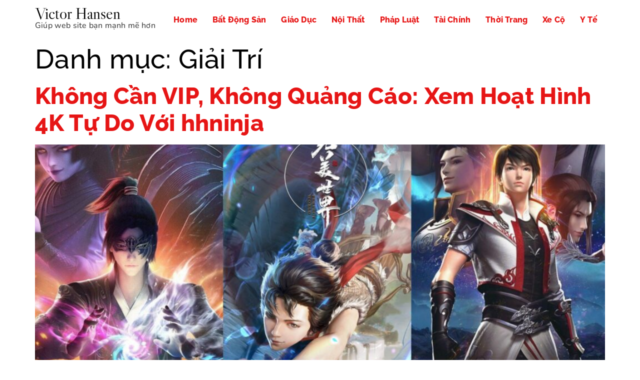

--- FILE ---
content_type: text/html; charset=UTF-8
request_url: https://ngoisao.link/category/giai-tri/
body_size: 13122
content:
<!doctype html>
<html lang="vi" prefix="og: https://ogp.me/ns#">
<head>
	<meta charset="UTF-8">
	<meta name="viewport" content="width=device-width, initial-scale=1">
	<link rel="profile" href="https://gmpg.org/xfn/11">
		<style>img:is([sizes="auto" i], [sizes^="auto," i]) { contain-intrinsic-size: 3000px 1500px }</style>
	
<!-- Tối ưu hóa công cụ tìm kiếm bởi Rank Math PRO - https://rankmath.com/ -->
<title>Giải Trí Archives - FrontFIVE</title>
<meta name="robots" content="index, follow, max-snippet:-1, max-video-preview:-1, max-image-preview:large"/>
<link rel="canonical" href="https://ngoisao.link/category/giai-tri/" />
<link rel="next" href="https://ngoisao.link/category/giai-tri/page/2/" />
<meta property="og:locale" content="vi_VN" />
<meta property="og:type" content="article" />
<meta property="og:title" content="Giải Trí Archives - FrontFIVE" />
<meta property="og:url" content="https://ngoisao.link/category/giai-tri/" />
<meta name="twitter:card" content="summary_large_image" />
<meta name="twitter:title" content="Giải Trí Archives - FrontFIVE" />
<meta name="twitter:label1" content="Bài viết" />
<meta name="twitter:data1" content="671" />
<script type="application/ld+json" class="rank-math-schema-pro">{"@context":"https://schema.org","@graph":["",{"@type":"WebSite","@id":"https://ngoisao.link/#website","url":"https://ngoisao.link","inLanguage":"vi"},{"@type":"CollectionPage","@id":"https://ngoisao.link/category/giai-tri/#webpage","url":"https://ngoisao.link/category/giai-tri/","name":"Gi\u1ea3i Tr\u00ed Archives - FrontFIVE","isPartOf":{"@id":"https://ngoisao.link/#website"},"inLanguage":"vi"}]}</script>
<!-- /Plugin SEO WordPress Rank Math -->

<link rel='dns-prefetch' href='//www.googletagmanager.com' />
<link rel="alternate" type="application/rss+xml" title="Dòng thông tin FrontFIVE &raquo;" href="https://ngoisao.link/feed/" />
<link rel="alternate" type="application/rss+xml" title="FrontFIVE &raquo; Dòng bình luận" href="https://ngoisao.link/comments/feed/" />
<link rel="alternate" type="application/rss+xml" title="Dòng thông tin danh mục FrontFIVE &raquo; Giải Trí" href="https://ngoisao.link/category/giai-tri/feed/" />
<script>
window._wpemojiSettings = {"baseUrl":"https:\/\/s.w.org\/images\/core\/emoji\/16.0.1\/72x72\/","ext":".png","svgUrl":"https:\/\/s.w.org\/images\/core\/emoji\/16.0.1\/svg\/","svgExt":".svg","source":{"concatemoji":"https:\/\/ngoisao.link\/wp-includes\/js\/wp-emoji-release.min.js?ver=6.8.3"}};
/*! This file is auto-generated */
!function(s,n){var o,i,e;function c(e){try{var t={supportTests:e,timestamp:(new Date).valueOf()};sessionStorage.setItem(o,JSON.stringify(t))}catch(e){}}function p(e,t,n){e.clearRect(0,0,e.canvas.width,e.canvas.height),e.fillText(t,0,0);var t=new Uint32Array(e.getImageData(0,0,e.canvas.width,e.canvas.height).data),a=(e.clearRect(0,0,e.canvas.width,e.canvas.height),e.fillText(n,0,0),new Uint32Array(e.getImageData(0,0,e.canvas.width,e.canvas.height).data));return t.every(function(e,t){return e===a[t]})}function u(e,t){e.clearRect(0,0,e.canvas.width,e.canvas.height),e.fillText(t,0,0);for(var n=e.getImageData(16,16,1,1),a=0;a<n.data.length;a++)if(0!==n.data[a])return!1;return!0}function f(e,t,n,a){switch(t){case"flag":return n(e,"\ud83c\udff3\ufe0f\u200d\u26a7\ufe0f","\ud83c\udff3\ufe0f\u200b\u26a7\ufe0f")?!1:!n(e,"\ud83c\udde8\ud83c\uddf6","\ud83c\udde8\u200b\ud83c\uddf6")&&!n(e,"\ud83c\udff4\udb40\udc67\udb40\udc62\udb40\udc65\udb40\udc6e\udb40\udc67\udb40\udc7f","\ud83c\udff4\u200b\udb40\udc67\u200b\udb40\udc62\u200b\udb40\udc65\u200b\udb40\udc6e\u200b\udb40\udc67\u200b\udb40\udc7f");case"emoji":return!a(e,"\ud83e\udedf")}return!1}function g(e,t,n,a){var r="undefined"!=typeof WorkerGlobalScope&&self instanceof WorkerGlobalScope?new OffscreenCanvas(300,150):s.createElement("canvas"),o=r.getContext("2d",{willReadFrequently:!0}),i=(o.textBaseline="top",o.font="600 32px Arial",{});return e.forEach(function(e){i[e]=t(o,e,n,a)}),i}function t(e){var t=s.createElement("script");t.src=e,t.defer=!0,s.head.appendChild(t)}"undefined"!=typeof Promise&&(o="wpEmojiSettingsSupports",i=["flag","emoji"],n.supports={everything:!0,everythingExceptFlag:!0},e=new Promise(function(e){s.addEventListener("DOMContentLoaded",e,{once:!0})}),new Promise(function(t){var n=function(){try{var e=JSON.parse(sessionStorage.getItem(o));if("object"==typeof e&&"number"==typeof e.timestamp&&(new Date).valueOf()<e.timestamp+604800&&"object"==typeof e.supportTests)return e.supportTests}catch(e){}return null}();if(!n){if("undefined"!=typeof Worker&&"undefined"!=typeof OffscreenCanvas&&"undefined"!=typeof URL&&URL.createObjectURL&&"undefined"!=typeof Blob)try{var e="postMessage("+g.toString()+"("+[JSON.stringify(i),f.toString(),p.toString(),u.toString()].join(",")+"));",a=new Blob([e],{type:"text/javascript"}),r=new Worker(URL.createObjectURL(a),{name:"wpTestEmojiSupports"});return void(r.onmessage=function(e){c(n=e.data),r.terminate(),t(n)})}catch(e){}c(n=g(i,f,p,u))}t(n)}).then(function(e){for(var t in e)n.supports[t]=e[t],n.supports.everything=n.supports.everything&&n.supports[t],"flag"!==t&&(n.supports.everythingExceptFlag=n.supports.everythingExceptFlag&&n.supports[t]);n.supports.everythingExceptFlag=n.supports.everythingExceptFlag&&!n.supports.flag,n.DOMReady=!1,n.readyCallback=function(){n.DOMReady=!0}}).then(function(){return e}).then(function(){var e;n.supports.everything||(n.readyCallback(),(e=n.source||{}).concatemoji?t(e.concatemoji):e.wpemoji&&e.twemoji&&(t(e.twemoji),t(e.wpemoji)))}))}((window,document),window._wpemojiSettings);
</script>

<link rel='stylesheet' id='premium-addons-css' href='https://ngoisao.link/wp-content/plugins/premium-addons-for-elementor/assets/frontend/min-css/premium-addons.min.css?ver=4.11.46' media='all' />
<style id='wp-emoji-styles-inline-css'>

	img.wp-smiley, img.emoji {
		display: inline !important;
		border: none !important;
		box-shadow: none !important;
		height: 1em !important;
		width: 1em !important;
		margin: 0 0.07em !important;
		vertical-align: -0.1em !important;
		background: none !important;
		padding: 0 !important;
	}
</style>
<link rel='stylesheet' id='wp-block-library-css' href='https://ngoisao.link/wp-includes/css/dist/block-library/style.min.css?ver=6.8.3' media='all' />
<style id='global-styles-inline-css'>
:root{--wp--preset--aspect-ratio--square: 1;--wp--preset--aspect-ratio--4-3: 4/3;--wp--preset--aspect-ratio--3-4: 3/4;--wp--preset--aspect-ratio--3-2: 3/2;--wp--preset--aspect-ratio--2-3: 2/3;--wp--preset--aspect-ratio--16-9: 16/9;--wp--preset--aspect-ratio--9-16: 9/16;--wp--preset--color--black: #000000;--wp--preset--color--cyan-bluish-gray: #abb8c3;--wp--preset--color--white: #ffffff;--wp--preset--color--pale-pink: #f78da7;--wp--preset--color--vivid-red: #cf2e2e;--wp--preset--color--luminous-vivid-orange: #ff6900;--wp--preset--color--luminous-vivid-amber: #fcb900;--wp--preset--color--light-green-cyan: #7bdcb5;--wp--preset--color--vivid-green-cyan: #00d084;--wp--preset--color--pale-cyan-blue: #8ed1fc;--wp--preset--color--vivid-cyan-blue: #0693e3;--wp--preset--color--vivid-purple: #9b51e0;--wp--preset--gradient--vivid-cyan-blue-to-vivid-purple: linear-gradient(135deg,rgba(6,147,227,1) 0%,rgb(155,81,224) 100%);--wp--preset--gradient--light-green-cyan-to-vivid-green-cyan: linear-gradient(135deg,rgb(122,220,180) 0%,rgb(0,208,130) 100%);--wp--preset--gradient--luminous-vivid-amber-to-luminous-vivid-orange: linear-gradient(135deg,rgba(252,185,0,1) 0%,rgba(255,105,0,1) 100%);--wp--preset--gradient--luminous-vivid-orange-to-vivid-red: linear-gradient(135deg,rgba(255,105,0,1) 0%,rgb(207,46,46) 100%);--wp--preset--gradient--very-light-gray-to-cyan-bluish-gray: linear-gradient(135deg,rgb(238,238,238) 0%,rgb(169,184,195) 100%);--wp--preset--gradient--cool-to-warm-spectrum: linear-gradient(135deg,rgb(74,234,220) 0%,rgb(151,120,209) 20%,rgb(207,42,186) 40%,rgb(238,44,130) 60%,rgb(251,105,98) 80%,rgb(254,248,76) 100%);--wp--preset--gradient--blush-light-purple: linear-gradient(135deg,rgb(255,206,236) 0%,rgb(152,150,240) 100%);--wp--preset--gradient--blush-bordeaux: linear-gradient(135deg,rgb(254,205,165) 0%,rgb(254,45,45) 50%,rgb(107,0,62) 100%);--wp--preset--gradient--luminous-dusk: linear-gradient(135deg,rgb(255,203,112) 0%,rgb(199,81,192) 50%,rgb(65,88,208) 100%);--wp--preset--gradient--pale-ocean: linear-gradient(135deg,rgb(255,245,203) 0%,rgb(182,227,212) 50%,rgb(51,167,181) 100%);--wp--preset--gradient--electric-grass: linear-gradient(135deg,rgb(202,248,128) 0%,rgb(113,206,126) 100%);--wp--preset--gradient--midnight: linear-gradient(135deg,rgb(2,3,129) 0%,rgb(40,116,252) 100%);--wp--preset--font-size--small: 13px;--wp--preset--font-size--medium: 20px;--wp--preset--font-size--large: 36px;--wp--preset--font-size--x-large: 42px;--wp--preset--spacing--20: 0.44rem;--wp--preset--spacing--30: 0.67rem;--wp--preset--spacing--40: 1rem;--wp--preset--spacing--50: 1.5rem;--wp--preset--spacing--60: 2.25rem;--wp--preset--spacing--70: 3.38rem;--wp--preset--spacing--80: 5.06rem;--wp--preset--shadow--natural: 6px 6px 9px rgba(0, 0, 0, 0.2);--wp--preset--shadow--deep: 12px 12px 50px rgba(0, 0, 0, 0.4);--wp--preset--shadow--sharp: 6px 6px 0px rgba(0, 0, 0, 0.2);--wp--preset--shadow--outlined: 6px 6px 0px -3px rgba(255, 255, 255, 1), 6px 6px rgba(0, 0, 0, 1);--wp--preset--shadow--crisp: 6px 6px 0px rgba(0, 0, 0, 1);}:root { --wp--style--global--content-size: 800px;--wp--style--global--wide-size: 1200px; }:where(body) { margin: 0; }.wp-site-blocks > .alignleft { float: left; margin-right: 2em; }.wp-site-blocks > .alignright { float: right; margin-left: 2em; }.wp-site-blocks > .aligncenter { justify-content: center; margin-left: auto; margin-right: auto; }:where(.wp-site-blocks) > * { margin-block-start: 24px; margin-block-end: 0; }:where(.wp-site-blocks) > :first-child { margin-block-start: 0; }:where(.wp-site-blocks) > :last-child { margin-block-end: 0; }:root { --wp--style--block-gap: 24px; }:root :where(.is-layout-flow) > :first-child{margin-block-start: 0;}:root :where(.is-layout-flow) > :last-child{margin-block-end: 0;}:root :where(.is-layout-flow) > *{margin-block-start: 24px;margin-block-end: 0;}:root :where(.is-layout-constrained) > :first-child{margin-block-start: 0;}:root :where(.is-layout-constrained) > :last-child{margin-block-end: 0;}:root :where(.is-layout-constrained) > *{margin-block-start: 24px;margin-block-end: 0;}:root :where(.is-layout-flex){gap: 24px;}:root :where(.is-layout-grid){gap: 24px;}.is-layout-flow > .alignleft{float: left;margin-inline-start: 0;margin-inline-end: 2em;}.is-layout-flow > .alignright{float: right;margin-inline-start: 2em;margin-inline-end: 0;}.is-layout-flow > .aligncenter{margin-left: auto !important;margin-right: auto !important;}.is-layout-constrained > .alignleft{float: left;margin-inline-start: 0;margin-inline-end: 2em;}.is-layout-constrained > .alignright{float: right;margin-inline-start: 2em;margin-inline-end: 0;}.is-layout-constrained > .aligncenter{margin-left: auto !important;margin-right: auto !important;}.is-layout-constrained > :where(:not(.alignleft):not(.alignright):not(.alignfull)){max-width: var(--wp--style--global--content-size);margin-left: auto !important;margin-right: auto !important;}.is-layout-constrained > .alignwide{max-width: var(--wp--style--global--wide-size);}body .is-layout-flex{display: flex;}.is-layout-flex{flex-wrap: wrap;align-items: center;}.is-layout-flex > :is(*, div){margin: 0;}body .is-layout-grid{display: grid;}.is-layout-grid > :is(*, div){margin: 0;}body{padding-top: 0px;padding-right: 0px;padding-bottom: 0px;padding-left: 0px;}a:where(:not(.wp-element-button)){text-decoration: underline;}:root :where(.wp-element-button, .wp-block-button__link){background-color: #32373c;border-width: 0;color: #fff;font-family: inherit;font-size: inherit;line-height: inherit;padding: calc(0.667em + 2px) calc(1.333em + 2px);text-decoration: none;}.has-black-color{color: var(--wp--preset--color--black) !important;}.has-cyan-bluish-gray-color{color: var(--wp--preset--color--cyan-bluish-gray) !important;}.has-white-color{color: var(--wp--preset--color--white) !important;}.has-pale-pink-color{color: var(--wp--preset--color--pale-pink) !important;}.has-vivid-red-color{color: var(--wp--preset--color--vivid-red) !important;}.has-luminous-vivid-orange-color{color: var(--wp--preset--color--luminous-vivid-orange) !important;}.has-luminous-vivid-amber-color{color: var(--wp--preset--color--luminous-vivid-amber) !important;}.has-light-green-cyan-color{color: var(--wp--preset--color--light-green-cyan) !important;}.has-vivid-green-cyan-color{color: var(--wp--preset--color--vivid-green-cyan) !important;}.has-pale-cyan-blue-color{color: var(--wp--preset--color--pale-cyan-blue) !important;}.has-vivid-cyan-blue-color{color: var(--wp--preset--color--vivid-cyan-blue) !important;}.has-vivid-purple-color{color: var(--wp--preset--color--vivid-purple) !important;}.has-black-background-color{background-color: var(--wp--preset--color--black) !important;}.has-cyan-bluish-gray-background-color{background-color: var(--wp--preset--color--cyan-bluish-gray) !important;}.has-white-background-color{background-color: var(--wp--preset--color--white) !important;}.has-pale-pink-background-color{background-color: var(--wp--preset--color--pale-pink) !important;}.has-vivid-red-background-color{background-color: var(--wp--preset--color--vivid-red) !important;}.has-luminous-vivid-orange-background-color{background-color: var(--wp--preset--color--luminous-vivid-orange) !important;}.has-luminous-vivid-amber-background-color{background-color: var(--wp--preset--color--luminous-vivid-amber) !important;}.has-light-green-cyan-background-color{background-color: var(--wp--preset--color--light-green-cyan) !important;}.has-vivid-green-cyan-background-color{background-color: var(--wp--preset--color--vivid-green-cyan) !important;}.has-pale-cyan-blue-background-color{background-color: var(--wp--preset--color--pale-cyan-blue) !important;}.has-vivid-cyan-blue-background-color{background-color: var(--wp--preset--color--vivid-cyan-blue) !important;}.has-vivid-purple-background-color{background-color: var(--wp--preset--color--vivid-purple) !important;}.has-black-border-color{border-color: var(--wp--preset--color--black) !important;}.has-cyan-bluish-gray-border-color{border-color: var(--wp--preset--color--cyan-bluish-gray) !important;}.has-white-border-color{border-color: var(--wp--preset--color--white) !important;}.has-pale-pink-border-color{border-color: var(--wp--preset--color--pale-pink) !important;}.has-vivid-red-border-color{border-color: var(--wp--preset--color--vivid-red) !important;}.has-luminous-vivid-orange-border-color{border-color: var(--wp--preset--color--luminous-vivid-orange) !important;}.has-luminous-vivid-amber-border-color{border-color: var(--wp--preset--color--luminous-vivid-amber) !important;}.has-light-green-cyan-border-color{border-color: var(--wp--preset--color--light-green-cyan) !important;}.has-vivid-green-cyan-border-color{border-color: var(--wp--preset--color--vivid-green-cyan) !important;}.has-pale-cyan-blue-border-color{border-color: var(--wp--preset--color--pale-cyan-blue) !important;}.has-vivid-cyan-blue-border-color{border-color: var(--wp--preset--color--vivid-cyan-blue) !important;}.has-vivid-purple-border-color{border-color: var(--wp--preset--color--vivid-purple) !important;}.has-vivid-cyan-blue-to-vivid-purple-gradient-background{background: var(--wp--preset--gradient--vivid-cyan-blue-to-vivid-purple) !important;}.has-light-green-cyan-to-vivid-green-cyan-gradient-background{background: var(--wp--preset--gradient--light-green-cyan-to-vivid-green-cyan) !important;}.has-luminous-vivid-amber-to-luminous-vivid-orange-gradient-background{background: var(--wp--preset--gradient--luminous-vivid-amber-to-luminous-vivid-orange) !important;}.has-luminous-vivid-orange-to-vivid-red-gradient-background{background: var(--wp--preset--gradient--luminous-vivid-orange-to-vivid-red) !important;}.has-very-light-gray-to-cyan-bluish-gray-gradient-background{background: var(--wp--preset--gradient--very-light-gray-to-cyan-bluish-gray) !important;}.has-cool-to-warm-spectrum-gradient-background{background: var(--wp--preset--gradient--cool-to-warm-spectrum) !important;}.has-blush-light-purple-gradient-background{background: var(--wp--preset--gradient--blush-light-purple) !important;}.has-blush-bordeaux-gradient-background{background: var(--wp--preset--gradient--blush-bordeaux) !important;}.has-luminous-dusk-gradient-background{background: var(--wp--preset--gradient--luminous-dusk) !important;}.has-pale-ocean-gradient-background{background: var(--wp--preset--gradient--pale-ocean) !important;}.has-electric-grass-gradient-background{background: var(--wp--preset--gradient--electric-grass) !important;}.has-midnight-gradient-background{background: var(--wp--preset--gradient--midnight) !important;}.has-small-font-size{font-size: var(--wp--preset--font-size--small) !important;}.has-medium-font-size{font-size: var(--wp--preset--font-size--medium) !important;}.has-large-font-size{font-size: var(--wp--preset--font-size--large) !important;}.has-x-large-font-size{font-size: var(--wp--preset--font-size--x-large) !important;}
:root :where(.wp-block-pullquote){font-size: 1.5em;line-height: 1.6;}
</style>
<link rel='stylesheet' id='hello-elementor-css' href='https://ngoisao.link/wp-content/themes/hello-elementor/assets/css/reset.css?ver=3.4.5' media='all' />
<link rel='stylesheet' id='hello-elementor-theme-style-css' href='https://ngoisao.link/wp-content/themes/hello-elementor/assets/css/theme.css?ver=3.4.5' media='all' />
<link rel='stylesheet' id='hello-elementor-header-footer-css' href='https://ngoisao.link/wp-content/themes/hello-elementor/assets/css/header-footer.css?ver=3.4.5' media='all' />
<link rel='stylesheet' id='elementor-frontend-css' href='https://ngoisao.link/wp-content/plugins/elementor/assets/css/frontend.min.css?ver=3.33.0' media='all' />
<link rel='stylesheet' id='elementor-post-1597-css' href='https://ngoisao.link/wp-content/uploads/elementor/css/post-1597.css?ver=1763068750' media='all' />
<link rel='stylesheet' id='bdt-uikit-css' href='https://ngoisao.link/wp-content/plugins/bdthemes-prime-slider-lite/assets/css/bdt-uikit.css?ver=3.21.7' media='all' />
<link rel='stylesheet' id='prime-slider-site-css' href='https://ngoisao.link/wp-content/plugins/bdthemes-prime-slider-lite/assets/css/prime-slider-site.css?ver=4.0.5' media='all' />
<link rel='stylesheet' id='elementor-gf-local-roboto-css' href='http://ngoisao.link/wp-content/uploads/elementor/google-fonts/css/roboto.css?ver=1742246789' media='all' />
<link rel='stylesheet' id='elementor-gf-local-robotoslab-css' href='http://ngoisao.link/wp-content/uploads/elementor/google-fonts/css/robotoslab.css?ver=1742246805' media='all' />
<link rel='stylesheet' id='elementor-gf-local-nunito-css' href='http://ngoisao.link/wp-content/uploads/elementor/google-fonts/css/nunito.css?ver=1742246826' media='all' />
<link rel='stylesheet' id='elementor-gf-local-raleway-css' href='http://ngoisao.link/wp-content/uploads/elementor/google-fonts/css/raleway.css?ver=1742246850' media='all' />

<!-- Đoạn mã Google tag (gtag.js) được thêm bởi Site Kit -->
<!-- Đoạn mã Google Analytics được thêm bởi Site Kit -->
<script src="https://www.googletagmanager.com/gtag/js?id=G-E82GYKWGB9" id="google_gtagjs-js" async></script>
<script id="google_gtagjs-js-after">
window.dataLayer = window.dataLayer || [];function gtag(){dataLayer.push(arguments);}
gtag("set","linker",{"domains":["ngoisao.link"]});
gtag("js", new Date());
gtag("set", "developer_id.dZTNiMT", true);
gtag("config", "G-E82GYKWGB9");
</script>
<script src="https://ngoisao.link/wp-includes/js/jquery/jquery.min.js?ver=3.7.1" id="jquery-core-js"></script>
<script src="https://ngoisao.link/wp-includes/js/jquery/jquery-migrate.min.js?ver=3.4.1" id="jquery-migrate-js"></script>
<script src="https://ngoisao.link/wp-content/plugins/bdthemes-prime-slider-lite/assets/js/bdt-uikit.min.js?ver=3.21.7" id="bdt-uikit-js"></script>
<link rel="https://api.w.org/" href="https://ngoisao.link/wp-json/" /><link rel="alternate" title="JSON" type="application/json" href="https://ngoisao.link/wp-json/wp/v2/categories/37" /><link rel="EditURI" type="application/rsd+xml" title="RSD" href="https://ngoisao.link/xmlrpc.php?rsd" />
<meta name="generator" content="WordPress 6.8.3" />
<meta name="generator" content="Site Kit by Google 1.165.0" /><meta name="generator" content="Elementor 3.33.0; features: additional_custom_breakpoints; settings: css_print_method-external, google_font-enabled, font_display-auto">
			<style>
				.e-con.e-parent:nth-of-type(n+4):not(.e-lazyloaded):not(.e-no-lazyload),
				.e-con.e-parent:nth-of-type(n+4):not(.e-lazyloaded):not(.e-no-lazyload) * {
					background-image: none !important;
				}
				@media screen and (max-height: 1024px) {
					.e-con.e-parent:nth-of-type(n+3):not(.e-lazyloaded):not(.e-no-lazyload),
					.e-con.e-parent:nth-of-type(n+3):not(.e-lazyloaded):not(.e-no-lazyload) * {
						background-image: none !important;
					}
				}
				@media screen and (max-height: 640px) {
					.e-con.e-parent:nth-of-type(n+2):not(.e-lazyloaded):not(.e-no-lazyload),
					.e-con.e-parent:nth-of-type(n+2):not(.e-lazyloaded):not(.e-no-lazyload) * {
						background-image: none !important;
					}
				}
			</style>
			<style type="text/css">.broken_link, a.broken_link {
	text-decoration: line-through;
}</style><script id="google_gtagjs" src="https://www.googletagmanager.com/gtag/js?id=G-R12ZZ2DX3X" async></script>
<script id="google_gtagjs-inline">
window.dataLayer = window.dataLayer || [];function gtag(){dataLayer.push(arguments);}gtag('js', new Date());gtag('config', 'G-R12ZZ2DX3X', {} );
</script>
<link rel="icon" href="https://ngoisao.link/wp-content/uploads/2021/05/af-themes-logo-1-150x150-1-150x150.png" sizes="32x32" />
<link rel="icon" href="https://ngoisao.link/wp-content/uploads/2021/05/af-themes-logo-1-150x150-1.png" sizes="192x192" />
<link rel="apple-touch-icon" href="https://ngoisao.link/wp-content/uploads/2021/05/af-themes-logo-1-150x150-1.png" />
<meta name="msapplication-TileImage" content="https://ngoisao.link/wp-content/uploads/2021/05/af-themes-logo-1-150x150-1.png" />
</head>
<body class="archive category category-giai-tri category-37 wp-custom-logo wp-embed-responsive wp-theme-hello-elementor hello-elementor-default elementor-default elementor-kit-1597">


<a class="skip-link screen-reader-text" href="#content">Chuyển đến nội dung</a>

<header id="site-header" class="site-header dynamic-header menu-dropdown-tablet">
	<div class="header-inner">
		<div class="site-branding show-logo">
							<div class="site-logo show">
					<a href="https://ngoisao.link/" class="custom-logo-link" rel="home"><img width="171" height="23" src="https://ngoisao.link/wp-content/uploads/2020/05/logo-regular-free-img.png" class="custom-logo" alt="Logo" decoding="async" /></a>				</div>
							<p class="site-description show">
					Giúp web site bạn mạnh mẽ hơn				</p>
					</div>

					<nav class="site-navigation show" aria-label="Menu chính">
				<ul id="menu-footer-menu-items" class="menu"><li id="menu-item-51" class="menu-item menu-item-type-post_type menu-item-object-page menu-item-home menu-item-51"><a href="https://ngoisao.link/" title="												">Home</a></li>
<li id="menu-item-1175" class="menu-item menu-item-type-taxonomy menu-item-object-category menu-item-1175"><a href="https://ngoisao.link/category/bat-dong-san/">Bất Động Sản</a></li>
<li id="menu-item-1176" class="menu-item menu-item-type-taxonomy menu-item-object-category menu-item-1176"><a href="https://ngoisao.link/category/giao-duc/">Giáo Dục</a></li>
<li id="menu-item-1177" class="menu-item menu-item-type-taxonomy menu-item-object-category menu-item-1177"><a href="https://ngoisao.link/category/noi-that/">Nội Thất</a></li>
<li id="menu-item-1178" class="menu-item menu-item-type-taxonomy menu-item-object-category menu-item-1178"><a href="https://ngoisao.link/category/phap-luat/">Pháp Luật</a></li>
<li id="menu-item-1179" class="menu-item menu-item-type-taxonomy menu-item-object-category menu-item-1179"><a href="https://ngoisao.link/category/tai-chinh/">Tài Chính</a></li>
<li id="menu-item-1180" class="menu-item menu-item-type-taxonomy menu-item-object-category menu-item-1180"><a href="https://ngoisao.link/category/thoi-trang/">Thời Trang</a></li>
<li id="menu-item-1181" class="menu-item menu-item-type-taxonomy menu-item-object-category menu-item-1181"><a href="https://ngoisao.link/category/xe-co/">Xe Cộ</a></li>
<li id="menu-item-1182" class="menu-item menu-item-type-taxonomy menu-item-object-category menu-item-1182"><a href="https://ngoisao.link/category/y-te/">Y Tế</a></li>
</ul>			</nav>
							<div class="site-navigation-toggle-holder show">
				<button type="button" class="site-navigation-toggle" aria-label="Menu">
					<span class="site-navigation-toggle-icon" aria-hidden="true"></span>
				</button>
			</div>
			<nav class="site-navigation-dropdown show" aria-label="Menu di động" aria-hidden="true" inert>
				<ul id="menu-footer-menu-items-1" class="menu"><li class="menu-item menu-item-type-post_type menu-item-object-page menu-item-home menu-item-51"><a href="https://ngoisao.link/" title="												">Home</a></li>
<li class="menu-item menu-item-type-taxonomy menu-item-object-category menu-item-1175"><a href="https://ngoisao.link/category/bat-dong-san/">Bất Động Sản</a></li>
<li class="menu-item menu-item-type-taxonomy menu-item-object-category menu-item-1176"><a href="https://ngoisao.link/category/giao-duc/">Giáo Dục</a></li>
<li class="menu-item menu-item-type-taxonomy menu-item-object-category menu-item-1177"><a href="https://ngoisao.link/category/noi-that/">Nội Thất</a></li>
<li class="menu-item menu-item-type-taxonomy menu-item-object-category menu-item-1178"><a href="https://ngoisao.link/category/phap-luat/">Pháp Luật</a></li>
<li class="menu-item menu-item-type-taxonomy menu-item-object-category menu-item-1179"><a href="https://ngoisao.link/category/tai-chinh/">Tài Chính</a></li>
<li class="menu-item menu-item-type-taxonomy menu-item-object-category menu-item-1180"><a href="https://ngoisao.link/category/thoi-trang/">Thời Trang</a></li>
<li class="menu-item menu-item-type-taxonomy menu-item-object-category menu-item-1181"><a href="https://ngoisao.link/category/xe-co/">Xe Cộ</a></li>
<li class="menu-item menu-item-type-taxonomy menu-item-object-category menu-item-1182"><a href="https://ngoisao.link/category/y-te/">Y Tế</a></li>
</ul>			</nav>
			</div>
</header>
<main id="content" class="site-main">

			<div class="page-header">
			<h1 class="entry-title">Danh mục: <span>Giải Trí</span></h1>		</div>
	
	<div class="page-content">
					<article class="post">
				<h2 class="entry-title"><a href="https://ngoisao.link/26/10/giai-tri/khong-can-vip-khong-quang-cao-xem-hoat-hinh-4k-tu-do-voi-hhninja/">Không Cần VIP, Không Quảng Cáo: Xem Hoạt Hình 4K Tự Do Với hhninja</a></h2><a href="https://ngoisao.link/26/10/giai-tri/khong-can-vip-khong-quang-cao-xem-hoat-hinh-4k-tu-do-voi-hhninja/"><img fetchpriority="high" width="800" height="533" src="https://ngoisao.link/wp-content/uploads/2025/10/picsart-09-07-09-11-30-scaled-1-1024x682.jpg" class="attachment-large size-large wp-post-image" alt="" decoding="async" srcset="https://ngoisao.link/wp-content/uploads/2025/10/picsart-09-07-09-11-30-scaled-1-1024x682.jpg 1024w, https://ngoisao.link/wp-content/uploads/2025/10/picsart-09-07-09-11-30-scaled-1-300x200.jpg 300w, https://ngoisao.link/wp-content/uploads/2025/10/picsart-09-07-09-11-30-scaled-1-768x512.jpg 768w, https://ngoisao.link/wp-content/uploads/2025/10/picsart-09-07-09-11-30-scaled-1-1536x1024.jpg 1536w, https://ngoisao.link/wp-content/uploads/2025/10/picsart-09-07-09-11-30-scaled-1-2048x1365.jpg 2048w" sizes="(max-width: 800px) 100vw, 800px" /></a><p>Có bao giờ bạn đang xem một tập hoạt hình yêu thích mà bị ngắt quãng bởi quảng cáo “đột kích” giữa chừng chưa? Mình thì từng như vậy — đang xem đến cảnh cao trào trong Phàm Nhân Tu Tiên, bỗng hiện lên quảng cáo nước rửa chén! Thật sự là tụt cảm xúc [&hellip;]</p>
			</article>
					<article class="post">
				<h2 class="entry-title"><a href="https://ngoisao.link/06/09/giai-tri/trai-nghiem-doc-truyen-tien-hiep-tai-ghien-truyen-co-gi-dac-biet/">Trải Nghiệm Đọc Truyện Tiên Hiệp Tại Ghiền Truyện: Có Gì Đặc Biệt?</a></h2><a href="https://ngoisao.link/06/09/giai-tri/trai-nghiem-doc-truyen-tien-hiep-tai-ghien-truyen-co-gi-dac-biet/"><img width="405" height="720" src="https://ngoisao.link/wp-content/uploads/2025/05/oardefault.jpg" class="attachment-large size-large wp-post-image" alt="" decoding="async" srcset="https://ngoisao.link/wp-content/uploads/2025/05/oardefault.jpg 405w, https://ngoisao.link/wp-content/uploads/2025/05/oardefault-169x300.jpg 169w" sizes="(max-width: 405px) 100vw, 405px" /></a><p>Có lẽ ai từng mê truyện tiên hiệp đều sẽ hiểu cái cảm giác “cày xuyên đêm” chỉ để xem nhân vật chính tu luyện đến đâu, hoặc có vượt qua kiếp nạn tiếp theo không. Tôi cũng từng lang thang đủ các trang web để tìm truyện hay, nhưng rồi dừng lại ở ghientruyen. [&hellip;]</p>
			</article>
					<article class="post">
				<h2 class="entry-title"><a href="https://ngoisao.link/13/08/giai-tri/vuighe-co-gi-khac-so-voi-cac-trang-xem-anime-khac/">Vuighe Có Gì Khác So Với Các Trang Xem Anime Khác?</a></h2><a href="https://ngoisao.link/13/08/giai-tri/vuighe-co-gi-khac-so-voi-cac-trang-xem-anime-khac/"><img width="736" height="414" src="https://ngoisao.link/wp-content/uploads/2024/11/1701301154192.jpeg" class="attachment-large size-large wp-post-image" alt="" decoding="async" srcset="https://ngoisao.link/wp-content/uploads/2024/11/1701301154192.jpeg 736w, https://ngoisao.link/wp-content/uploads/2024/11/1701301154192-300x169.jpeg 300w" sizes="(max-width: 736px) 100vw, 736px" /></a><p>Trong quá trình viết bài, tôi sẽ sử dụng kỹ thuật &#8220;nhân cách hóa AI&#8221; để đảm bảo rằng giọng văn gần gũi, thân thiện nhưng vẫn rõ ràng. Tôi sẽ bắt đầu bằng một trải nghiệm cá nhân, sau đó đi sâu vào các điểm khác biệt của Vuighe so với các trang web [&hellip;]</p>
			</article>
					<article class="post">
				<h2 class="entry-title"><a href="https://ngoisao.link/29/07/giai-tri/top-5-ung-dung-xem-hoat-hinh-3d-trung-quoc-co-vietsub-me-la-khong-dung-lai/">Top 5 Ứng Dụng Xem Hoạt Hình 3D Trung Quốc Có Vietsub – Mê Là Không Dừng Lại!</a></h2><a href="https://ngoisao.link/29/07/giai-tri/top-5-ung-dung-xem-hoat-hinh-3d-trung-quoc-co-vietsub-me-la-khong-dung-lai/"><img width="800" height="661" src="https://ngoisao.link/wp-content/uploads/2024/11/yce_ai_anime_topbanner_mb_01_a51ba67c67.jpg" class="attachment-large size-large wp-post-image" alt="" decoding="async" srcset="https://ngoisao.link/wp-content/uploads/2024/11/yce_ai_anime_topbanner_mb_01_a51ba67c67.jpg 828w, https://ngoisao.link/wp-content/uploads/2024/11/yce_ai_anime_topbanner_mb_01_a51ba67c67-300x248.jpg 300w, https://ngoisao.link/wp-content/uploads/2024/11/yce_ai_anime_topbanner_mb_01_a51ba67c67-768x634.jpg 768w" sizes="(max-width: 800px) 100vw, 800px" /></a><p>Bạn có phải là một &#8220;fan cứng&#8221; của hoạt hình 3D Trung Quốc? Tôi cũng vậy! Nhưng có một vấn đề khiến tôi đau đầu suốt thời gian dài: &#8220;Xem hoathinh3d Trung Quốc ở đâu có Vietsub nhanh, chất lượng?&#8221; Từng trải qua cảnh lùng sục khắp các diễn đàn, vào từng trang web lậu đầy quảng cáo, [&hellip;]</p>
			</article>
					<article class="post">
				<h2 class="entry-title"><a href="https://ngoisao.link/07/07/giai-tri/truyenqq-co-gi-cho-fan-attack-on-titan-doc-sau-khi-anime-ket-thuc/">TruyenQQ Có Gì Cho Fan Attack On Titan Đọc Sau Khi Anime Kết Thúc?</a></h2><a href="https://ngoisao.link/07/07/giai-tri/truyenqq-co-gi-cho-fan-attack-on-titan-doc-sau-khi-anime-ket-thuc/"><img width="800" height="450" src="https://ngoisao.link/wp-content/uploads/2024/11/Top-15-anime-noi-tieng-cua-Nhat-hay-nhat-moi-thoi-dai.jpg" class="attachment-large size-large wp-post-image" alt="" decoding="async" srcset="https://ngoisao.link/wp-content/uploads/2024/11/Top-15-anime-noi-tieng-cua-Nhat-hay-nhat-moi-thoi-dai.jpg 800w, https://ngoisao.link/wp-content/uploads/2024/11/Top-15-anime-noi-tieng-cua-Nhat-hay-nhat-moi-thoi-dai-300x169.jpg 300w, https://ngoisao.link/wp-content/uploads/2024/11/Top-15-anime-noi-tieng-cua-Nhat-hay-nhat-moi-thoi-dai-768x432.jpg 768w" sizes="(max-width: 800px) 100vw, 800px" /></a><p>Mở Đầu: Hành Trình Titan Vẫn Chưa Kết Thúc Với sự kết thúc của anime Attack on Titan (Shingeki no Kyojin), nhiều fan vẫn còn lưu luyến thế giới đầy kịch tính này. May mắn thay, TruyenQQ &#8211; kho truyện tranh anime hàng đầu &#8211; cung cấp rất nhiều nội dung liên quan để bạn tiếp tục khám [&hellip;]</p>
			</article>
					<article class="post">
				<h2 class="entry-title"><a href="https://ngoisao.link/05/07/giai-tri/quy-trinh-mua-hang-tai-acc-lien-quan-bnt/">Quy trình mua hàng tại ACC Liên Quân BNT</a></h2><a href="https://ngoisao.link/05/07/giai-tri/quy-trinh-mua-hang-tai-acc-lien-quan-bnt/"><img width="800" height="451" src="https://ngoisao.link/wp-content/uploads/2025/07/cai-dat-lien-quan-2025-1024x577.jpg" class="attachment-large size-large wp-post-image" alt="" decoding="async" srcset="https://ngoisao.link/wp-content/uploads/2025/07/cai-dat-lien-quan-2025-1024x577.jpg 1024w, https://ngoisao.link/wp-content/uploads/2025/07/cai-dat-lien-quan-2025-300x169.jpg 300w, https://ngoisao.link/wp-content/uploads/2025/07/cai-dat-lien-quan-2025-768x433.jpg 768w, https://ngoisao.link/wp-content/uploads/2025/07/cai-dat-lien-quan-2025.jpg 1200w" sizes="(max-width: 800px) 100vw, 800px" /></a><p>Trong thế giới Liên Quân Mobile đầy hấp dẫn, việc sở hữu một tài khoản ACC Liên Quân BNT (Build Nâng Tầm) với full tướng, full trang phục luôn là mong muốn của nhiều game thủ. Tuy nhiên, để đảm bảo quá trình mua sắm diễn ra suôn sẻ, an toàn và nhận được tài [&hellip;]</p>
			</article>
					<article class="post">
				<h2 class="entry-title"><a href="https://ngoisao.link/28/06/giai-tri/so-sanh-hoat-hinh-3d-va-2d-cuoc-canh-tranh-khong-hoi-ket/">So Sánh Hoạt Hình 3D Và 2D: Cuộc Cạnh Tranh Không Hồi Kết</a></h2><a href="https://ngoisao.link/28/06/giai-tri/so-sanh-hoat-hinh-3d-va-2d-cuoc-canh-tranh-khong-hoi-ket/"><img width="760" height="442" src="https://ngoisao.link/wp-content/uploads/2025/06/tong-hop-5-phim-hoat-hinh-3d-hay-nhat-the-gioi-202201060953420281.jpg" class="attachment-large size-large wp-post-image" alt="" decoding="async" srcset="https://ngoisao.link/wp-content/uploads/2025/06/tong-hop-5-phim-hoat-hinh-3d-hay-nhat-the-gioi-202201060953420281.jpg 760w, https://ngoisao.link/wp-content/uploads/2025/06/tong-hop-5-phim-hoat-hinh-3d-hay-nhat-the-gioi-202201060953420281-300x174.jpg 300w" sizes="(max-width: 760px) 100vw, 760px" /></a><p>Hoạt hình từ lâu đã là một phần không thể thiếu trong thế giới giải trí, từ những bộ phim kinh điển đến các video quảng cáo bắt mắt. Trong đó, hoạt hình 2D và 3D là hai “gã khổng lồ” luôn được đặt lên bàn cân so sánh. Là một người yêu thích hoạt [&hellip;]</p>
			</article>
					<article class="post">
				<h2 class="entry-title"><a href="https://ngoisao.link/25/06/giai-tri/buoc-vao-vo-dai-toi-moi-hieu-luat-mma-viet-nam-khac-gi-voi-ufc/">Bước Vào Võ Đài – Tôi Mới Hiểu Luật MMA Việt Nam Khác Gì Với UFC</a></h2><a href="https://ngoisao.link/25/06/giai-tri/buoc-vao-vo-dai-toi-moi-hieu-luat-mma-viet-nam-khac-gi-voi-ufc/"><img width="600" height="479" src="https://ngoisao.link/wp-content/uploads/2025/06/18295_loc.jpg" class="attachment-large size-large wp-post-image" alt="" decoding="async" srcset="https://ngoisao.link/wp-content/uploads/2025/06/18295_loc.jpg 600w, https://ngoisao.link/wp-content/uploads/2025/06/18295_loc-300x240.jpg 300w" sizes="(max-width: 600px) 100vw, 600px" /></a><p>Tôi từng nghĩ: “Đã là MMA thì luật ở đâu cũng giống nhau”. Thế nhưng khi tham gia giải MMA bán chuyên ở Việt Nam lần đầu tiên, tôi mới nhận ra mình… sai hoàn toàn. Lúc đó, tôi đã tập luyện hơn 2 năm, chủ yếu theo giáo trình BJJ kết hợp striking kiểu [&hellip;]</p>
			</article>
					<article class="post">
				<h2 class="entry-title"><a href="https://ngoisao.link/23/06/giai-tri/lanhlungteam-co-gi-dac-biet-so-voi-cac-trang-doc-truyen-khac/">LanhLungTeam Có Gì Đặc Biệt So Với Các Trang Đọc Truyện Khác?</a></h2><a href="https://ngoisao.link/23/06/giai-tri/lanhlungteam-co-gi-dac-biet-so-voi-cac-trang-doc-truyen-khac/"><img width="600" height="580" src="https://ngoisao.link/wp-content/uploads/2025/06/82dd23a27e2deb8099de2da8a0d57bb3.jpg" class="attachment-large size-large wp-post-image" alt="" decoding="async" srcset="https://ngoisao.link/wp-content/uploads/2025/06/82dd23a27e2deb8099de2da8a0d57bb3.jpg 600w, https://ngoisao.link/wp-content/uploads/2025/06/82dd23a27e2deb8099de2da8a0d57bb3-300x290.jpg 300w" sizes="(max-width: 600px) 100vw, 600px" /></a><p>Trong thế giới giải trí trực tuyến, các nền tảng đọc truyện ngôn tình, đam mỹ và truyện tranh ngày càng phát triển, thu hút hàng triệu độc giả tại Việt Nam. Trong số đó, LanhLungTeam nổi bật như một điểm đến yêu thích của các “mọt truyện”. Vậy LanhLungTeam có gì đặc biệt so [&hellip;]</p>
			</article>
					<article class="post">
				<h2 class="entry-title"><a href="https://ngoisao.link/23/06/giai-tri/top-phim-anime-gay-bao-tren-motphimchill-danh-cho-fan-nhat-ban/">Top Phim Anime Gây Bão Trên Motphimchill Dành Cho Fan Nhật Bản</a></h2><a href="https://ngoisao.link/23/06/giai-tri/top-phim-anime-gay-bao-tren-motphimchill-danh-cho-fan-nhat-ban/"><img width="800" height="450" src="https://ngoisao.link/wp-content/uploads/2024/11/Top-15-anime-noi-tieng-cua-Nhat-hay-nhat-moi-thoi-dai.jpg" class="attachment-large size-large wp-post-image" alt="" decoding="async" srcset="https://ngoisao.link/wp-content/uploads/2024/11/Top-15-anime-noi-tieng-cua-Nhat-hay-nhat-moi-thoi-dai.jpg 800w, https://ngoisao.link/wp-content/uploads/2024/11/Top-15-anime-noi-tieng-cua-Nhat-hay-nhat-moi-thoi-dai-300x169.jpg 300w, https://ngoisao.link/wp-content/uploads/2024/11/Top-15-anime-noi-tieng-cua-Nhat-hay-nhat-moi-thoi-dai-768x432.jpg 768w" sizes="(max-width: 800px) 100vw, 800px" /></a><p>Nếu bạn là một fan trung thành của anime Nhật Bản và thường xuyên tìm kiếm những bộ phim chất lượng trên Motphimchill, bài viết này sẽ giới thiệu đến bạn top phim anime đang gây bão trên nền tảng này. Từ những bộ shounen đầy kịch tính đến những tác phẩm tâm lý sâu sắc, danh sách [&hellip;]</p>
			</article>
			</div>

			<nav class="pagination">
			<div class="nav-previous"></div>
			<div class="nav-next"><a href="https://ngoisao.link/category/giai-tri/page/2/" >Tiếp theo <span class="meta-nav">&rarr;</span></a></div>
		</nav>
	
</main>
<footer id="site-footer" class="site-footer dynamic-footer footer-has-copyright">
	<div class="footer-inner">
		<div class="site-branding show-logo">
							<div class="site-logo show">
					<a href="https://ngoisao.link/" class="custom-logo-link" rel="home"><img width="171" height="23" src="https://ngoisao.link/wp-content/uploads/2020/05/logo-regular-free-img.png" class="custom-logo" alt="Logo" decoding="async" /></a>				</div>
							<p class="site-description show">
					Giúp web site bạn mạnh mẽ hơn				</p>
					</div>

					<nav class="site-navigation show" aria-label="Menu chân trang">
				<ul id="menu-footer-menu-items-2" class="menu"><li class="menu-item menu-item-type-post_type menu-item-object-page menu-item-home menu-item-51"><a href="https://ngoisao.link/" title="												">Home</a></li>
<li class="menu-item menu-item-type-taxonomy menu-item-object-category menu-item-1175"><a href="https://ngoisao.link/category/bat-dong-san/">Bất Động Sản</a></li>
<li class="menu-item menu-item-type-taxonomy menu-item-object-category menu-item-1176"><a href="https://ngoisao.link/category/giao-duc/">Giáo Dục</a></li>
<li class="menu-item menu-item-type-taxonomy menu-item-object-category menu-item-1177"><a href="https://ngoisao.link/category/noi-that/">Nội Thất</a></li>
<li class="menu-item menu-item-type-taxonomy menu-item-object-category menu-item-1178"><a href="https://ngoisao.link/category/phap-luat/">Pháp Luật</a></li>
<li class="menu-item menu-item-type-taxonomy menu-item-object-category menu-item-1179"><a href="https://ngoisao.link/category/tai-chinh/">Tài Chính</a></li>
<li class="menu-item menu-item-type-taxonomy menu-item-object-category menu-item-1180"><a href="https://ngoisao.link/category/thoi-trang/">Thời Trang</a></li>
<li class="menu-item menu-item-type-taxonomy menu-item-object-category menu-item-1181"><a href="https://ngoisao.link/category/xe-co/">Xe Cộ</a></li>
<li class="menu-item menu-item-type-taxonomy menu-item-object-category menu-item-1182"><a href="https://ngoisao.link/category/y-te/">Y Tế</a></li>
</ul>			</nav>
		
					<div class="copyright show">
				<p>All rights reserved</p>
			</div>
			</div>
</footer>

<script type="speculationrules">
{"prefetch":[{"source":"document","where":{"and":[{"href_matches":"\/*"},{"not":{"href_matches":["\/wp-*.php","\/wp-admin\/*","\/wp-content\/uploads\/*","\/wp-content\/*","\/wp-content\/plugins\/*","\/wp-content\/themes\/hello-elementor\/*","\/*\\?(.+)"]}},{"not":{"selector_matches":"a[rel~=\"nofollow\"]"}},{"not":{"selector_matches":".no-prefetch, .no-prefetch a"}}]},"eagerness":"conservative"}]}
</script>
			<script>
				const lazyloadRunObserver = () => {
					const lazyloadBackgrounds = document.querySelectorAll( `.e-con.e-parent:not(.e-lazyloaded)` );
					const lazyloadBackgroundObserver = new IntersectionObserver( ( entries ) => {
						entries.forEach( ( entry ) => {
							if ( entry.isIntersecting ) {
								let lazyloadBackground = entry.target;
								if( lazyloadBackground ) {
									lazyloadBackground.classList.add( 'e-lazyloaded' );
								}
								lazyloadBackgroundObserver.unobserve( entry.target );
							}
						});
					}, { rootMargin: '200px 0px 200px 0px' } );
					lazyloadBackgrounds.forEach( ( lazyloadBackground ) => {
						lazyloadBackgroundObserver.observe( lazyloadBackground );
					} );
				};
				const events = [
					'DOMContentLoaded',
					'elementor/lazyload/observe',
				];
				events.forEach( ( event ) => {
					document.addEventListener( event, lazyloadRunObserver );
				} );
			</script>
			<script src="https://ngoisao.link/wp-content/themes/hello-elementor/assets/js/hello-frontend.js?ver=3.4.5" id="hello-theme-frontend-js"></script>
<script src="https://ngoisao.link/wp-content/plugins/bdthemes-prime-slider-lite/assets/js/prime-slider-site.min.js?ver=4.0.5" id="prime-slider-site-js"></script>

</body>
</html>


<!-- Page cached by LiteSpeed Cache 7.6.2 on 2025-11-16 12:05:05 -->

--- FILE ---
content_type: text/css
request_url: https://ngoisao.link/wp-content/uploads/elementor/css/post-1597.css?ver=1763068750
body_size: 668
content:
.elementor-kit-1597{--e-global-color-primary:#6EC1E4;--e-global-color-secondary:#54595F;--e-global-color-text:#7A7A7A;--e-global-color-accent:#07F227;--e-global-color-1169c9ac:#4054B2;--e-global-color-7a50ad3:#23A455;--e-global-color-7ca2a1a5:#000;--e-global-color-66ef0556:#EA1F1F;--e-global-color-482bf412:#A5A5A5;--e-global-color-205579c9:#A3ACB1;--e-global-color-127943d5:#3C3C3C;--e-global-color-2f0ab1c8:#4F4F4F;--e-global-color-1d47150d:#E74C3C;--e-global-color-252a0cca:#000000;--e-global-color-1e56b4cc:#000000;--e-global-color-13919f7c:#1877F2;--e-global-color-2bad9735:#1DA1F2;--e-global-color-5b9c00a8:#FF0000;--e-global-color-355caa63:#2ECC71;--e-global-color-2cff12fa:#9B59B6;--e-global-color-3e25da44:#F1C40F;--e-global-color-6a2770df:#3498DB;--e-global-color-2dc418a5:#E67E22;--e-global-color-6e937af8:#34495E;--e-global-color-6f3c5519:#E94ACE;--e-global-color-2a5cad6d:#C78181;--e-global-color-50ecf078:#A29BFE;--e-global-color-2fa92cca:#000000;--e-global-color-3c16d54:#0279CAB5;--e-global-typography-primary-font-family:"Roboto";--e-global-typography-primary-font-weight:600;--e-global-typography-secondary-font-family:"Roboto Slab";--e-global-typography-secondary-font-weight:400;--e-global-typography-text-font-family:"Roboto";--e-global-typography-text-font-weight:400;--e-global-typography-accent-font-family:"Roboto";--e-global-typography-accent-font-weight:500;color:#424242;font-family:"Nunito", Sans-serif;font-size:16px;font-weight:500;line-height:24px;letter-spacing:0.2px;}.elementor-kit-1597 button,.elementor-kit-1597 input[type="button"],.elementor-kit-1597 input[type="submit"],.elementor-kit-1597 .elementor-button{background-color:#000000;font-family:"Nunito", Sans-serif;font-size:15px;font-weight:500;line-height:24px;letter-spacing:0.2px;color:#FFFFFF;padding:10px 25px 10px 25px;}.elementor-kit-1597 button:hover,.elementor-kit-1597 button:focus,.elementor-kit-1597 input[type="button"]:hover,.elementor-kit-1597 input[type="button"]:focus,.elementor-kit-1597 input[type="submit"]:hover,.elementor-kit-1597 input[type="submit"]:focus,.elementor-kit-1597 .elementor-button:hover,.elementor-kit-1597 .elementor-button:focus{background-color:#3F3F3F;color:#FFFFFF;border-radius:0px 0px 0px 0px;}.elementor-kit-1597 a{color:#E61515;font-family:"Raleway", Sans-serif;font-weight:800;}.elementor-kit-1597 a:hover{color:#FFFFFF;}.elementor-kit-1597 h1{color:#000000;font-family:"Raleway", Sans-serif;font-size:54px;font-weight:500;line-height:62px;letter-spacing:0.3px;}.elementor-kit-1597 h2{color:#000000;font-family:"Raleway", Sans-serif;font-size:46px;font-weight:500;line-height:54px;letter-spacing:0.3px;}.elementor-kit-1597 h3{color:#000000;font-family:"Raleway", Sans-serif;font-size:36px;font-weight:500;line-height:44px;letter-spacing:0.3px;}.elementor-kit-1597 h4{color:#000000;font-family:"Raleway", Sans-serif;font-size:28px;font-weight:600;line-height:34px;letter-spacing:0.3px;}.elementor-kit-1597 h5{color:#000000;font-family:"Raleway", Sans-serif;font-size:22px;font-weight:600;letter-spacing:0.3px;}.elementor-kit-1597 h6{color:#000000;font-family:"Raleway", Sans-serif;font-size:18px;font-weight:600;letter-spacing:0.3px;}.elementor-kit-1597 img{border-radius:0px 0px 0px 0px;}.elementor-kit-1597 label{color:#242424;font-family:"Nunito", Sans-serif;font-size:15px;font-weight:500;line-height:24px;letter-spacing:0.2px;}.elementor-kit-1597 input:not([type="button"]):not([type="submit"]),.elementor-kit-1597 textarea,.elementor-kit-1597 .elementor-field-textual{font-family:"Nunito", Sans-serif;font-size:16px;font-weight:500;line-height:24px;letter-spacing:0.2px;color:#000000;background-color:#F4F4F4;border-radius:0px 0px 0px 0px;padding:8px 20px 8px 20px;}.elementor-kit-1597 input:focus:not([type="button"]):not([type="submit"]),.elementor-kit-1597 textarea:focus,.elementor-kit-1597 .elementor-field-textual:focus{color:#000000;background-color:#DBDBDB;}.elementor-section.elementor-section-boxed > .elementor-container{max-width:1140px;}.e-con{--container-max-width:1140px;}.elementor-widget:not(:last-child){margin-block-end:20px;}.elementor-element{--widgets-spacing:20px 20px;--widgets-spacing-row:20px;--widgets-spacing-column:20px;}{}h1.entry-title{display:var(--page-title-display);}.site-header .site-branding{flex-direction:column;align-items:stretch;}.site-header{padding-inline-end:0px;padding-inline-start:0px;}.site-footer .site-branding{flex-direction:column;align-items:stretch;}@media(max-width:1024px){.elementor-section.elementor-section-boxed > .elementor-container{max-width:1024px;}.e-con{--container-max-width:1024px;}}@media(max-width:767px){.elementor-section.elementor-section-boxed > .elementor-container{max-width:767px;}.e-con{--container-max-width:767px;}}